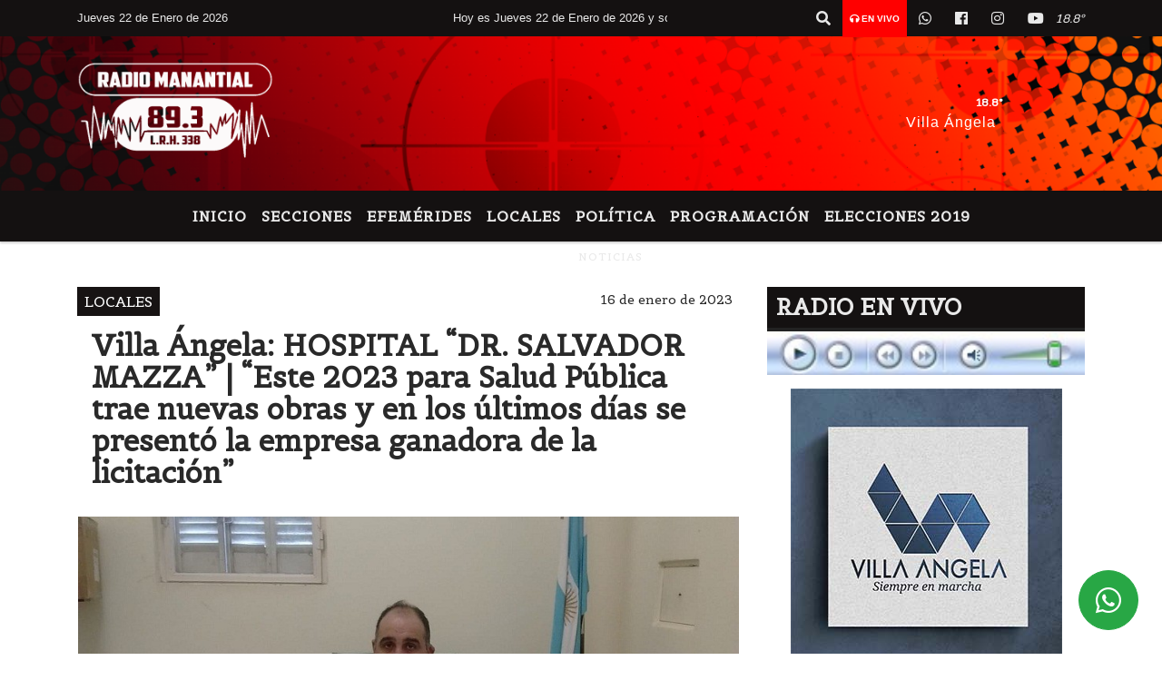

--- FILE ---
content_type: text/html; charset=UTF-8
request_url: https://fmmanantial893.com/nota/17489/villa-angela-hospital-dr-salvador-mazza-este-2023-para-salud-publica-trae-nuevas-obras-y-en-los-ultimos-dias-se-presento-la-empresa-ganadora-de-la-licitacion
body_size: 16303
content:
<!DOCTYPE html>

<html lang="es">

<head>
    <meta charset="utf-8">


<meta http-equiv="X-UA-Compatible" content="IE=edge">
<meta name="viewport" content="width=device-width, initial-scale=1, user-scalable=no">

      <link href='https://fonts.googleapis.com/css?family=Belgrano' 

rel='stylesheet' type='text/css'>            <link 

href='https://fonts.googleapis.com/css?family=Montserrat' rel='stylesheet' type='text/css'>
<title>Villa Ángela: HOSPITAL “DR. SALVADOR MAZZA” | “Este 2023 para Salud Pública trae nuevas obras y en los últimos días se presentó la empresa ganadora de la licitación”</title>
<meta name="description" content="Esta mañana, el Directo del Hospital “Dr. Salvador Mazza”, Licenciado Néstor Orescovich, informó sobre la reciente presentación de la Empresa que ganó la licitación de las nuevas obras que se realizaran en las instalaciones del Hospital local. Además se refirió a la situación que se vive en nuestra ciudad, a partir de los nuevos casos de Covid-19." />
<meta name="keywords" content=", , , NOTICIAS, ">
<meta name="language" content="es" />
<!--
<link rel="canonical" href="https://fmmanantial893.com/nota/17489/villa-angela-hospital-dr-salvador-mazza-este-2023-para-salud-publica-trae-nuevas-obras-y-en-los-ultimos-dias-se-presento-la-empresa-ganadora-de-la-licitacion" />
<link rel="amphtml" href="https://fmmanantial893.com/nota-amp/17489/villa-angela-hospital-dr-salvador-mazza-este-2023-para-salud-publica-trae-nuevas-obras-y-en-los-ultimos-dias-se-presento-la-empresa-ganadora-de-la-licitacion"/>
-->
<meta property="og:type" content="article" />
<meta property="og:title" content='Villa Ángela: HOSPITAL “DR. SALVADOR MAZZA” | “Este 2023 para Salud Pública trae nuevas obras y en los últimos días se presentó la empresa ganadora de la licitación”' />
<meta property="og:description" content="Esta mañana, el Directo del Hospital “Dr. Salvador Mazza”, Licenciado Néstor Orescovich, informó sobre la reciente presentación de la Empresa que ganó la licitación de las nuevas obras que se realizaran en las instalaciones del Hospital local. Además se refirió a la situación que se vive en nuestra ciudad, a partir de los nuevos casos de Covid-19." />
<meta property="og:url" content="https://fmmanantial893.com/nota/17489/villa-angela-hospital-dr-salvador-mazza-este-2023-para-salud-publica-trae-nuevas-obras-y-en-los-ultimos-dias-se-presento-la-empresa-ganadora-de-la-licitacion" />
<meta property="og:image" content="https://fmmanantial893.com/01-2023/resize_1673900377.jpg" /> 
<meta name="date" content="2023-01-16" scheme="YYYY-MM-DD">





<link rel="shortcut icon" href="https://fmmanantial893.com/icono.ico" type="image/x-icon" />
<!-- Bootstrap CSS -->
    <link rel="stylesheet" href="https://stackpath.bootstrapcdn.com/bootstrap/4.3.1/css/bootstrap.min.css"
        integrity="sha384-ggOyR0iXCbMQv3Xipma34MD+dH/1fQ784/j6cY/iJTQUOhcWr7x9JvoRxT2MZw1T" crossorigin="anonymous">
<link href="https://recursos.x7.com.ar/css/delalora72new.css" rel="stylesheet">
<link rel="stylesheet" href="https://unpkg.com/flickity@2/dist/flickity.min.css"/>
<link href="https://use.fontawesome.com/releases/v5.0.6/css/all.css" rel="stylesheet">
<link rel="stylesheet" href="https://recursos.x7.com.ar/css/css/lightbox.min.css">



    <script src="https://code.jquery.com/jquery-3.4.1.min.js"
        integrity="sha256-CSXorXvZcTkaix6Yvo6HppcZGetbYMGWSFlBw8HfCJo=" crossorigin="anonymous"></script>
		<!-- HTML5 Shim and Respond.js IE8 support of HTML5 elements and media queries -->
		<!-- WARNING: Respond.js doesn t work if you view the page via file:// -->
		<!--[if lt IE 9]>
			<script src="https://oss.maxcdn.com/libs/html5shiv/3.7.0/html5shiv.js"></script>
			<script src="https://oss.maxcdn.com/libs/respond.js/1.4.2/respond.min.js"></script>
		<![endif]-->
<script>
                                                        (function(d, s, id) {
                                                        var js, fjs = d.getElementsByTagName(s)[0];
                                                        if (d.getElementById(id)) return;
                                                        js = d.createElement(s); js.id = id;
                                                        js.src = "//connect.facebook.net/es_LA/all.js#xfbml=1&appId=427523193949843";
                                                        fjs.parentNode.insertBefore(js, fjs);
                                                        }(document, 'script', 'facebook-jssdk'));
                                                    </script>


        <style>
        body {
                                background-color:#FFFFFF;
                    
                overflow-x: hidden;
                margin: 0 auto;

        }


        h1,
        h2,
        h3,
        h4,
        h5,
        h6 {
            margin-bottom: 10px;
            line-height: 1.1em;
            font-weight: 600;
            margin-top: 0;
            color: #292929;
            font-family: 'Belgrano';
        }

        p {
            font-family: ;
        }

        .h3,
        h3 {
            font-size: 1rem;
        }

        h1 a,
        h2 a,
        h3 a,
        h4 a,
        h5 a,
        h6 a {
            display: block;
            color: #E9E9E9;
        }

        a:hover {

            color: #FF0000;

        }



        p > a {
            display: initial;
            color: #111;
            text-decoration: underline !important;
        }



        .navbar-nav .dropdown-menu {
            position: absolute;
            background-color: #141111;
        }


        .dropdown:hover>ul {

            display: block !important;

        }

        .dropdown ul li a {

            color: #E9E9E9;

        }


        .navbar-light .navbar-nav .nav-link:focus,
        .navbar-light .navbar-nav {
            color: #E9E9E9;

        }

        .nav-link:hover {
            color: #FF0000;

        }

        #logo {
            max-width: 3.2rem;
        }

        #logo:hover path {
            fill: #E9E9E9;

        }

        #logo:hover {

            color: #FF0000;

        }

        #logo2 {
            fill: #FFFFFF;
            max-width: 48px;
        }


        #logo3 {
            fill: #FFFFFF;
            max-width: 18px;
        }

        .color {
            color: #E9E9E9;
        }

        .btn-outline-primary.active,
        .btn-outline-primary:active,
        .show>.btn-outline-primary.dropdown-toggle {
            color: #141111;
            background-color: #E9E9E9;
            border: 3px solid #141111;
        }

        .btn-outline-primary:hover {
            color: #141111;
            background-color: #E9E9E9;
            border: 3px solid #141111;

        }

        .btn-outline-primary {
            color: #E9E9E9;
            background-color: #141111;
            border: 3px solid #E9E9E9;
        }

        footer p {
            margin-bottom: .25rem;
            color: #E9E9E9;
            font-weight: 300;
        }

        .facebook {
            display: block;
            float: right;
            background: #E9E9E9;
            margin-right: 37px !important;
        }

        .twitter {
            display: block;
            float: right;
            background: #E9E9E9;
        }

        .flickity-page-dots .dot {
            background: #E9E9E9;

        }

        .sidebar {
            will-change: min-height;
        }

        .sidebar__inner {
            transform: translate(0, 0);
            /* For browsers don't support translate3d. */
            transform: translate3d(0, 0, 0);
            will-change: position, transform;
        }

        .sidebar .widget .widget-title {
            font-size: 20px;
        }

        .widget-head {
            background-color: #141111 !important;
        }

        .widget-title {
            font-size: 25px;
            font-weight: 900;
            line-height: 1;
            text-transform: uppercase;
            margin-bottom: 0;
            color: #E9E9E9;
            font-family: 'Belgrano';
        }

        /* ---- grid ---- */



        .topbar {

            border-bottom: 0;

            background-color: #141111;
            color: #E9E9E9;
        }


        .header {

                min-height: 130px;
            display: flex;
            align-items: center;


            background-position: center center;
                background-size: cover;
                background-repeat: no-repeat;
                background-image: url(https://recursos.x7.com.ar/recursos.radiosnethosting.com/texturas/29.png);
                -moz-background-size: cover;
                -webkit-background-size: cover;

                clear: both;


        }


        .header-right {
            float: right;
        }

        .logo {
            max-width: 80%;

        }

        .bg-light {

            background-color: #fff !important;
        }

        article {
            background: transparent;
            /*border-radius: 3px;
                                        border: 1px solid #e4e4e4;*/
        }

        .colorTitulo {
            color: #292929;
            font-weight: 800;
            letter-spacing: 1px;

        }



        .facebook {

            display: block;
            float: right;
            background-color:  !important;
            margin-right: 37px !important;
        }

        .twitter {

            display: block;
            float: right;
            background-color:  !important;
        }

        p.displaytitulo {
            height: 0;
            margin: 0;
            font-family: 'Montserrat', sans-serif !important;
            letter-spacing: 1px;
        }




        .carousel-caption {

            z-index: 10;
            padding: 4px 20px;
            /* padding-bottom: 20px;
                                position: absolute;
                            right: 0;
                            bottom: 0px;
                            left: 0;
                             */

            background-color: #14111199;

        }

        .carousel-caption h2 {
            color: #E9E9E9 !important;
            font-weight: 700;
            margin: 0;

            font-size: 2.5vw;
        }



        .localidad {
            font-family: 'Belgrano';
            color: #FFFFFF;
            line-height: 1;

        }





        /* destacadas slider */

        .titulo {
            display: none;
            position: absolute;
            bottom: 0;
            height: 100%;
            width: 100%;
            padding: 20px 15px;
            background-color: #141111;
            opacity: 0.7;
        }


        .cub3r-caption {
            /*display:none;*/
            position: absolute;
            bottom: 0;
            left: 0;
            background-color: #14111199;
            width: 100%;
            padding: 0.5rem 0.75rem;
        }

        .cub3r-caption-text {
            color: #E9E9E9 !important;
        }

        .html-marquee {
            font-weight: 200;
            height: 40px !important;
            width: 100%;
            background-color: transparent !important;
            font-family: 'Montserrat', sans-serif !important;
            font-size: inherit !important;
            color: #E9E9E9 !important;
            letter-spacing: 0.5px;
        }

        marquee p {
            color: #E9E9E9 !important;
        }

        .texto-fecha {

            color: #E9E9E9;
        }

        .navbar-toggler-icon {
            color: #E9E9E9;
        }
    </style>
	</head>


<body>


<!-- ESTO ES LA CABECERA EL HEAD -->


<!-- climainfo   1769074236 719 -->
    <style>
/* boton de whats app */
    .botonWasap {
        position: fixed;
        bottom: 26px;
        right: 26px;
        z-index: 1000;
        border-radius: 50% !important;
    }

    .botonWasap > i {
        font-size: 2rem;
        padding: 10px 6px;
    }


        .navbar{
            /* padding: 0px 0px 0px 15px!important;
            box-shadow: 2px 2px 3px #ccc;
            margin-bottom: 15px!important;*/
            background-color: #141111;
        }
        .nav-link {

            color: #E9E9E9;
            font-family: 'Belgrano';
            font-weight: 700;
        }

        .caret{
        color: #141111;

        }

        .dropdown-menu {

            padding: 0;
        }

        .dropdown-menu li a{

            padding: .5rem;
            font-size: 1rem;

        }

            .dropdown-menu .nav-item .nav-link:hover{

            background-color: #141111;
            color: #FF0000;

        }


        .nav-item .dropdown:hover ul{
            display: block;

        }
        .topbar{
            /*border-bottom: 1px solid #e4e4e4;
            height: 42px!important;
            line-height: 38px;*/
        }
        .menuBusqueda{
            border: 0px none;
            width: 100%;
            position: absolute;
            will-change: transform;
            top: 0px;
            left: 0px;
            transform: translate3d(0px, 0px, 0px)!important;
            -webkit-transition: all 1s ease-in;
            -moz-transition: all 1s ease-in;
            -o-transition: all 1s ease-in;
            transition: all 1s ease-in;
        }

        .menuBusqueda2{
            border: 0px none;
            position: absolute;
            will-change: transform;
            top: 0px;
            left: 0px;
            transform: translate3d(0px, 0px, 0px)!important;
            -webkit-transition: all 1s ease-in;
            -moz-transition: all 1s ease-in;
            -o-transition: all 1s ease-in;
            transition: all 1s ease-in;

        }

        .menuBusqueda2 > form > input {
            min-height: 56px;
        }

        .submenu{
            font-size: 12px;
            font-weight: 200;
        }
        #logo4{
            fill: #E9E9E9;
            max-width: 18px;
        }
    </style>

    <div id="header-wrapper" class="">
            <div class="topbar">
                <div class="container">
                    <div class="row">

                        <div class="d-none d-sm-block col-sm-5 col-md-3 col-lg-4 pr-0" style="max-height: 40px;overflow: hidden;">
                                                                <p class="mb-0 texto-fecha" id="text-fecha">
                                                                                                                                                                                                                                                Jueves                                                                                                                                                                22 de Enero de 2026                                </p>
                        </div>
                        <div class="d-none d-md-block col-md-4 col-lg-3 p-0">



                            
      <div class="marquee">
          <marquee scrollAmount="3">
                <p class="m-0">

                


                Hoy es                                                                                                           Jueves                   22 de Enero de 2026   y son las 06:30

                -


                                

                VILLA ÁNGELA: RECUPERAN CELULAR SUSTRAIDO HACE UNOS DIAS /

                  

                DU GRATY: ATRAPARON A UN SUJETO QUE DAÑO UN PANTEON FAMILIAR /

                  

                SAN BERNARDO: DETIENEN A UNA JOVEN QUE SALIÓ A VENDER COCAINA JUNTO A UNA MENOR /

                  

                CONVOCAN A UNA MARCHA PARA PEDIR JUSTICIA POR JORGE ANÍBAL ACEVEDO /

                  

                IDENTIFICAN A UN HOMBRE CON PEDIDO ACTIVO DURANTE UN CONTROL POLICIAL EN SAMUHÚ /

                  

                SECUESTRARON UNA CAMIONETA FORD F-100 POR PRESENTAR MOTOR ADULTERADO EN SANTA SYLVINA /

                  

                Villa Angela: ESCLARECIERON DOS HURTOS Y RECUPERARON ELEMENTOS ROBADOS /

                  

                DENUNCIA POR DESALOJO Y AGRESIÓN A UNA MADRE CON TRES HIJOS MENORES EN VILLA ÁNGELA /

                  

                La Tigra: DOS DETENIDOS POR LESIONAR A SU VECINO /

                  

                Se disparó el número de casos de sífilis en la Argentina /

                  

                HOMICIDIO EN UN SALÓN DE FIESTAS: EL FISCAL SERGIO RÍOS DIO DETALLES DEL CRIMEN QUE TERMINÓ CON LA VIDA DE UN JOVEN DE 24 AÑOS /

                  

                DU GRATY: UNA MUJER FUE DEMORADA TRAS HERIR CON UN CUCHILLO A SU EXPAREJA /

                  

                ARREGLOS DE CALLES Y RECOLECCIÓN DE TIERRA DE CUNETEOS /

                  

                SE REALIZAN NUEVOS OPERATIVOS DE CONTROL SOBRE EL USO DEL CASCO Y LUCES REGLAMENTARIAS EN LA CIUDAD  /

                  

                ESTE VIERNES 23 SE ACREDITARÁ EL REFRIGERIO /

                  

                La TV Pública transmitirá los partidos de la Selección Argentina durante el Mundial 2026 /

                  

                Juan Jose Castelli: CONTINUAN LOS OPERATIVOS PARA DAR CON UN HOMBRE ACUSADO DE ABUSO SEXUAL CONTRA UNA MENOR  /

                  

                Arrestaron a un hombre por exhibicionismo frente a dos menores /

                  

                Un hombre apuñalado y otro detenido tras un feroz enfrentamiento en Fontana /

                  

                Colonia Aborigen: un motociclista murió tras chocar un auto /

                  
                </p>
          </marquee>
      </div>






                        </div>
                        <div class="col-12 col-sm-7 col-md-5 col-lg-5 p-0 text-right">
                            <ul class="mb-0 px-3 d-flex justify-content-end">

                                        <li class="">

                                                <a href="#" role="button" id="dropdownMenuLink" data-toggle="dropdown" aria-haspopup="true" aria-expanded="false" class="btn">
                                                    <i class="fas fa-search" style="color: #E9E9E9;"></i>
                                                </a>
                                                <div class="dropdown-menu menuBusqueda" style="border:0;width:100%;" aria-labelledby="dropdownMenuLink">
                                                    <form id="form1" name="form1" method="GET" action="https://fmmanantial893.com/buscar.php">
                                                        <input name="busqueda" type="text" class="form-control" size="30" value="" id="inputString" onkeyup="lookup(this.value);" onblur="fill();" />
                                                        <input name="Submit" type="submit" class="btn btn-outline-primary my-2 my-sm-0" value="Buscar" />
                                                    </form>

                                                </div>

                                        </li>

                                        
                                            <li class="" style="background: red">

                                                <a class="px-2" target="_blank" href="https://fmmanantial893.com/envivo"><small style="color: white;"><i class="fa fa-headphones"></i> <b>EN VIVO</b></small></a>

                                            </li>

                                        
                                        
                                            <li class="">

                                                <a class="btn" target="_blank" href="https://api.whatsapp.com/send?phone=+543735527193"><i class="fab fa-whatsapp" aria-hidden="true"  style=" color: #E9E9E9;"></i></a>

                                            </li>

                                        
                                                                                    <li class=""  >
                                                <a class="btn" target="_blank" href="https://www.facebook.com/manantial.villaangela"><i class="fab fa-facebook" aria-hidden="true" style=" color: #E9E9E9;"></i></a>
                                            </li>
                                        


                                                                                    <li class=""  >
                                                <a class="btn" target="_blank" href="https://instagram.com/radiomanantial89.3"><i class="fab fa-instagram" aria-hidden="true" style=" color: #E9E9E9;"></i></a>
                                            </li>
                                        
                                        
                                        
                                        
                                        
                                        
                                        
                                        
                                                                                <li class=" "  >
                                            <a  class="btn" target="_blank" href="https://www.youtube.com/channel/UCxRDsj9Kdxc1anlXAhzuRaA"><i class="fab fa-youtube" style=" color: #E9E9E9;"></i></a>
                                        </li>
                                        
                                      

                  <li class="d-flex align-items-center">
                    <i class="pr-0 color" style="font-family:'Belgrano';color:#E9E9E9;">18.8&ordm;</i>
                  </li>

                  <li class="d-none">
                    <!--  <img alt="" title="" style="max-width:20px;" id="logo4" class="svg d-none"  src="https://radioshosting.com/iconos_clima/svg/1769073517.svg" />  -->
                  </li>


                            </ul>

                        </div>
                    </div>
                </div>
            </div>

            <header class="container-fluid header">


                    <div class="container">


                        <div class="row">




                            <div class="d-none d-block  d-lg-block col-6 col-md-6">


                            
                                    <a href="https://fmmanantial893.com/principal.php">
                                    <img src="https://fmmanantial893.com/04-2021/6d630762983e5ef4bdcb962bf57666c3.jpg"
                                        class="img-fluid"
                                        style="padding-top:20px; padding-bottom: 20px;max-height: 170px;"
                                        alt="FM MANANTIAL 89.3 - L.R.H 338" title="FM MANANTIAL 89.3 - L.R.H 338"></a>
                                
                            </div>


                            
                                <div  class="col-6 col-md-6 d-flex justify-content-center align-items-center">

                                      <style>
      .localidad {
        line-height: 1!important;
        text-align: right;
        font-size: 12px;
        text-transform: uppercase;
        margin: 0;
      }

    </style>
    <div class="container-fluid">

        <div class="row">



            <div class="col-lg-10 col-8 px-0 text-right" style="align-items: end; text-align:center;">
                <h3 class="localidad tarso">18.8°</h3>
                <p class=" text-right tarso2" style="letter-spacing: 1px;margin: 0;color: #FFFFFF;line-height: 1; padding-right: 8px;
padding-top: 8px;">Villa Ángela<br></p>
            </div>

            <div class="col-lg-2 col-4 px-0 text-right" style="display: none;align-items: end;">


                  <!--  <img alt="" title="" id="logo2" class="svg logo" src="https://radioshosting.com/iconos_clima/svg/1769073517.svg" /> -->

            </div>

    </div>



</div>



                                </div>

                            
                        </div>
                    </div>
            </header>

    </div>

    <script>
            $(function(){

                jQuery('img.svg').each(function(){
                   var $img = jQuery(this);
                   var imgID = $img.attr('id');
                   var imgClass = $img.attr('class');
                   var imgURL = $img.attr('src');
                   //console.log('lalasl', imgURL);
                   jQuery.get(imgURL, function(data) {

                       // Get the SVG tag, ignore the rest
                       var $svg = jQuery(data).find('svg');

                       // Add replaced image's ID to the new SVG
                       if(typeof imgID !== 'undefined') {
                           $svg = $svg.attr('id', imgID);
                       }
                       // Add replaced image's classes to the new SVG
                       if(typeof imgClass !== 'undefined') {
                           $svg = $svg.attr('class', imgClass+' replaced-svg');
                       }

                       // Remove any invalid XML tags as per http://validator.w3.org
                       $svg = $svg.removeAttr('xmlns:a');

                       // Check if the viewport is set, else we gonna set it if we can.
                       /*if(!$svg.attr('viewBox') && $svg.attr('height') && $svg.attr('width')) {
                           $svg.attr('viewBox', '0 0 ' + $svg.attr('height') + ' ' + $svg.attr('width'))
                       }*/

                       // Replace image with new SVG
                       $img.replaceWith($svg);

                   }, 'xml');

                });
                });
        </script>

    <nav id="navigato" class="navbar navbar-default navbar-expand-lg">

        <button class="navbar-toggler" type="button" data-toggle="collapse" data-target="#myNavbar">

            <i class="fas fa-bars" style="color: #E9E9E9;"></i>

        </button>

        <!--a rel="home" href="https://fmmanantial893.com/principal.php" class="navbar-brand d-lg-none " style="margin:0 auto;">
            <img class="img-fluid" style="max-height:35px;" src="//fmmanantial893.com/04-2021/6d630762983e5ef4bdcb962bf57666c3.jpg">
        </a-->

        <div class="collapse navbar-collapse justify-content-center" id="myNavbar" style="">

                        <ul class="navbar-nav " >


                                                            <li   class="nav-item" >

                                    <a class="nav-link"  href="https://fmmanantial893.com/principal.php"

                                    >

                                     Inicio</a>

                                                                    </li>
                                                            <li  class="nav-item dropdown" >

                                    <a class="nav-link"  class="dropdown-toggle" data-toggle="dropdown"  href=""

                                    >

                                    Secciones </a>

                                    
                                        <ul class="dropdown-menu">
                                            
                                            <li class="nav-item">
                                                <a href="https://fmmanantial893.com/noticias/5000060/nacionales"
                                                     class="nav-link" >Nacionales                                                </a>
                                            </li>
                                            
                                            <li class="nav-item">
                                                <a href="https://fmmanantial893.com/noticias/5000058/economia"
                                                     class="nav-link" >Economía                                                </a>
                                            </li>
                                            
                                            <li class="nav-item">
                                                <a href="https://fmmanantial893.com/noticias/5000071/salud"
                                                     class="nav-link" >Salud                                                </a>
                                            </li>
                                            
                                            <li class="nav-item">
                                                <a href="https://fmmanantial893.com/noticias/5000038/locales"
                                                     class="nav-link" >Locales                                                </a>
                                            </li>
                                            
                                            <li class="nav-item">
                                                <a href="https://fmmanantial893.com/noticias/5000037/deportes"
                                                     class="nav-link" >Deportes                                                </a>
                                            </li>
                                            
                                            <li class="nav-item">
                                                <a href="https://fmmanantial893.com/noticias/5000041/policiales"
                                                     class="nav-link" >Policiales                                                </a>
                                            </li>
                                            
                                            <li class="nav-item">
                                                <a href="https://fmmanantial893.com/noticias/5000039/politica-"
                                                     class="nav-link" >Política                                                </a>
                                            </li>
                                            
                                            <li class="nav-item">
                                                <a href="https://fmmanantial893.com/noticias/5000040/internacionales"
                                                     class="nav-link" >Internacionales                                                </a>
                                            </li>
                                            
                                            <li class="nav-item">
                                                <a href="https://fmmanantial893.com/noticias/5000069/curiosidades"
                                                     class="nav-link" >Curiosidades                                                </a>
                                            </li>
                                            
                                            <li class="nav-item">
                                                <a href="https://fmmanantial893.com/noticias/5000072/cultura-y-espectaculos"
                                                     class="nav-link" >Cultura y Espectáculos                                                </a>
                                            </li>
                                            
                                            <li class="nav-item">
                                                <a href="https://fmmanantial893.com/noticias/5000099/elecciones-2019"
                                                     class="nav-link" >ELECCIONES 2019                                                </a>
                                            </li>
                                                                                    </ul>
                                                                    </li>
                                                            <li   class="nav-item" >

                                    <a class="nav-link"  href="https://fmmanantial893.com/noticias/5000094/efemerides"

                                    >

                                     Efemérides</a>

                                                                    </li>
                                                            <li   class="nav-item" >

                                    <a class="nav-link"  href=""

                                    >

                                     LOCALES</a>

                                                                    </li>
                                                            <li   class="nav-item" >

                                    <a class="nav-link"  href="https://fmmanantial893.com/noticias/5000039/politica-"

                                    >

                                     POLÍTICA</a>

                                                                    </li>
                                                            <li   class="nav-item" >

                                    <a class="nav-link"  href="https://fmmanantial893.com/programacion.php"

                                    >

                                     Programación</a>

                                                                    </li>
                                                            <li   class="nav-item" >

                                    <a class="nav-link"  href="https://fmmanantial893.com/noticias/5000099/elecciones-2019"

                                    >

                                     ELECCIONES 2019</a>

                                                                    </li>
                            
                        </ul>

        </div>


    </nav>

            <div class="container bg-light">
            <div class="row">
                <div class="col-12 d-flex justify-content-center">
                    <ul class="nav">
                        <li class="nav-item">
                            <a class="nav-link submenu" href="https://fmmanantial893.com/buscar.php?busqueda=&Submit=Buscar"></a>
                        </li>
                        <li class="nav-item">
                            <a class="nav-link submenu" href="https://fmmanantial893.com/buscar.php?busqueda=&Submit=Buscar"></a>
                        </li>
                        <li class="nav-item">
                            <a class="nav-link submenu" href="https://fmmanantial893.com/buscar.php?busqueda=&Submit=Buscar"></a>
                        </li>
                        <li class="nav-item">
                            <a class="nav-link submenu" href="https://fmmanantial893.com/buscar.php?busqueda=NOTICIAS&Submit=Buscar">NOTICIAS</a>
                        </li>
                        <li class="nav-item">
                            <a class="nav-link submenu" href="https://fmmanantial893.com/buscar.php?busqueda=&Submit=Buscar"></a>
                        </li>
                    </ul>
                </div>
            </div>
        </div>
    
    <nav id="navigato2" data-hidden="true" class="navbar navbar-default navbar-expand-lg show2">

        <button class="navbar-toggler" type="button" data-toggle="collapse" data-target="#myNavbar2">

            <i class="fas fa-bars" style="color: #E9E9E9;"></i>

        </button>

        <a id="fa" rel="home" href="https://fmmanantial893.com/principal.php" class="navbar-brand d-lg-none yiyin text-center" style="margin:0 auto;">
            <img class="img-fluid" style="max-height:35px;" src="//fmmanantial893.com/04-2021/6d630762983e5ef4bdcb962bf57666c3.jpg">
        </a>

                    <div class="collapse navbar-collapse" id="myNavbar2" style="max-width:1140px;">

                        <ul class="navbar-nav mr-auto" >


                                                            <li   class="nav-item" >

                                    <a class="nav-link"  href="https://fmmanantial893.com/principal.php"

                                    >

                                     Inicio</a>

                                                                    </li>
                                                            <li  class="nav-item dropdown" >

                                    <a class="nav-link"  class="dropdown-toggle" data-toggle="dropdown"  href=""

                                    >

                                    Secciones </a>

                                    
                                        <ul class="dropdown-menu">
                                            
                                            <li class="nav-item">
                                                <a href="https://fmmanantial893.com/noticias/5000060/nacionales"
                                                     class="nav-link" >Nacionales                                                </a>
                                            </li>
                                            
                                            <li class="nav-item">
                                                <a href="https://fmmanantial893.com/noticias/5000058/economia"
                                                     class="nav-link" >Economía                                                </a>
                                            </li>
                                            
                                            <li class="nav-item">
                                                <a href="https://fmmanantial893.com/noticias/5000071/salud"
                                                     class="nav-link" >Salud                                                </a>
                                            </li>
                                            
                                            <li class="nav-item">
                                                <a href="https://fmmanantial893.com/noticias/5000038/locales"
                                                     class="nav-link" >Locales                                                </a>
                                            </li>
                                            
                                            <li class="nav-item">
                                                <a href="https://fmmanantial893.com/noticias/5000037/deportes"
                                                     class="nav-link" >Deportes                                                </a>
                                            </li>
                                            
                                            <li class="nav-item">
                                                <a href="https://fmmanantial893.com/noticias/5000041/policiales"
                                                     class="nav-link" >Policiales                                                </a>
                                            </li>
                                            
                                            <li class="nav-item">
                                                <a href="https://fmmanantial893.com/noticias/5000039/politica-"
                                                     class="nav-link" >Política                                                </a>
                                            </li>
                                            
                                            <li class="nav-item">
                                                <a href="https://fmmanantial893.com/noticias/5000040/internacionales"
                                                     class="nav-link" >Internacionales                                                </a>
                                            </li>
                                            
                                            <li class="nav-item">
                                                <a href="https://fmmanantial893.com/noticias/5000069/curiosidades"
                                                     class="nav-link" >Curiosidades                                                </a>
                                            </li>
                                            
                                            <li class="nav-item">
                                                <a href="https://fmmanantial893.com/noticias/5000072/cultura-y-espectaculos"
                                                     class="nav-link" >Cultura y Espectáculos                                                </a>
                                            </li>
                                            
                                            <li class="nav-item">
                                                <a href="https://fmmanantial893.com/noticias/5000099/elecciones-2019"
                                                     class="nav-link" >ELECCIONES 2019                                                </a>
                                            </li>
                                                                                    </ul>
                                                                    </li>
                                                            <li   class="nav-item" >

                                    <a class="nav-link"  href="https://fmmanantial893.com/noticias/5000094/efemerides"

                                    >

                                     Efemérides</a>

                                                                    </li>
                                                            <li   class="nav-item" >

                                    <a class="nav-link"  href=""

                                    >

                                     LOCALES</a>

                                                                    </li>
                                                            <li   class="nav-item" >

                                    <a class="nav-link"  href="https://fmmanantial893.com/noticias/5000039/politica-"

                                    >

                                     POLÍTICA</a>

                                                                    </li>
                                                            <li   class="nav-item" >

                                    <a class="nav-link"  href="https://fmmanantial893.com/programacion.php"

                                    >

                                     Programación</a>

                                                                    </li>
                                                            <li   class="nav-item" >

                                    <a class="nav-link"  href="https://fmmanantial893.com/noticias/5000099/elecciones-2019"

                                    >

                                     ELECCIONES 2019</a>

                                                                    </li>
                            

                        </ul>

                        <ul class="d-flex justify-content-end" style="list-style: none;padding:0;margin:0;">
                            <li class=""  >
                                <a href="#" role="button" id="dropdownMenuLink2" data-toggle="dropdown" aria-haspopup="true" aria-expanded="false" class="btn">
                                    <i class="fas fa-search" style="color: #E9E9E9;"></i>
                                </a>

                                <div class="dropdown-menu menuBusqueda2" style="border:0;width:100%;" aria-labelledby="dropdownMenuLink2">
                                    <form id="form1" name="form1" method="GET" action="https://fmmanantial893.com/buscar.php">
                                        <input name="busqueda" type="text" class="form-control" size="30" value="" id="inputString" onkeyup="lookup(this.value);" onblur="fill();" />
                                        <input name="Submit" type="submit" class="btn btn-outline-primary my-2 my-sm-0" value="Buscar" />
                                    </form>

                                </div>

                            </li>

                              

                  <li class="d-flex align-items-center">
                    <i class="pr-0 color" style="font-family:'Belgrano';color:#E9E9E9;">18.8&ordm;</i>
                  </li>

                  <li class="d-none">
                    <!--  <img alt="" title="" style="max-width:20px;" id="logo4" class="svg d-none"  src="https://radioshosting.com/iconos_clima/svg/1769073517.svg" />  -->
                  </li>


                        </ul>

                    </div>
      <div id="result"></div>

    </nav>

    <style>
                 .show2{
                    position: fixed;
                    top: -90px;
                    z-index: 999;
                    width: 100%;

                 }
                 .show-top{
                    -webkit-transition: all 0.6s ease-in;
                    -moz-transition: all 0.6s ease-in;
                    -o-transition: all 0.6s ease-in;
                    transition: all 0.6s ease-in;
                    display: block!important;
                    position: fixed;
                    top: 0!important;
                    width: 100%;
                    background-color:#141111;
                 }
                 .yiyin{
                     width: calc(100% - 50px)!important;
                 }

    </style>




<!-- boton de whatsapp -->
            <!-- Button trigger modal -->
          <a rel="nofollow" target="_blank" href="https://web.whatsapp.com/send?phone=+543735527193&text=Hola">  <button type="button" class="btn btn-success botonWasap" >
          <i class="fab fa-whatsapp"></i>
          </button></a>
    

        <!-- ESTO ES EL CUERPO DE LA PAGINA, PEUDE ESTAR CONTENIDO O NO -->


            <div class="bg-light container pt-3">

                <div id="main-content" class="row main">

                            <div id="content" class="content col-12 col-sm-8 p-0 col-md-8 col-lg-8 " >

                                <!-- ACA empieza -->



                                    <div class="col-lg-12 col-12 base-box2" style="display: flex; justify-content: space-between;">
                                        
                                        
                                                                                    <div style="background-color: #171313">
                                                <p class="m-0 py-1 px-2" style="font-family:'Belgrano';color:#FFFFFF;">
                                                LOCALES                                                </p>
                                            </div>
                                        


                                        
                                                                                <div>
                                            <p class="m-0 py-1 px-2" style=";font-family:'Belgrano';font-size:14px;color:#292929;">
                                                16 de enero de 2023                                            </p>

                                        </div>
  
                                    </div>

                                    <div class="col-lg-12 col-12 base-box2 p-0 px-md-3">

                                        <div class="mb-3">

                                            <h2 style="padding: 15px;font-family:'Belgrano';color:#292929;">Villa Ángela: HOSPITAL “DR. SALVADOR MAZZA” | “Este 2023 para Salud Pública trae nuevas obras y en los últimos días se presentó la empresa ganadora de la licitación”</h2>

                                        </div>

                                            
                                                <div class="col-lg-12 col-12 p-0">

                                                    
                                                                <div align="left"><img class="img-fluid"   src="
                                                                  https://fmmanantial893.com/01-2023/resize_1673900377.jpg"  /></div>
                                                    
                                                    
                                                </div>

                                            
                                            


                                        <div class="grid mt-3 fg">

                                                
                                            
                                        </div>


                                        <div class="col-lg-12 col-12 mb-3">

                                            <p style="font-family:;">Esta mañana, el Directo del Hospital “Dr. Salvador Mazza”, Licenciado Néstor Orescovich, informó sobre la reciente presentación de la Empresa que ganó la licitación de las nuevas obras que se realizaran en las instalaciones del Hospital local. Además se refirió a la situación que se vive en nuestra ciudad, a partir de los nuevos casos de Covid-19.</p>

                                        </div>





                                                                                    
                                            

                                            <div class="col-lg-12 col-12 mb-3">

                                                <!-- -->

                                                <div id="fb-root"></div>



                                                <!-- Rotativas -->

                                                <div class="col-lg-12 col-12 p-0 mb-3 d-flex justify-content-center py-3">

                                                    
                                                </div>

                                                <!-- Rotativas -->

                                                <div class="col-lg-12 col-12 p-0">

                                                        
                                                                                                                
                                                                                                                

                                                                                                                



                                                        <script async src="https://pagead2.googlesyndication.com/pagead/js/adsbygoogle.js?client=ca-pub-3620249123931319"
     crossorigin="anonymous"></script>                                                        <!-- comienza el texto --><p style="text-align:justify"><span style="font-size:14px">En este marco, Licenciado Néstor Orescovich, manifestó que el nuevo sector de construcción estará ubicado en donde era el estacionamiento, en la parte media entre la guardia central y la guardia de pediatría. Lo cual comprende tres sectores amplios.</span></p>

<p style="text-align:justify"><span style="font-size:14px">El primero, va ser la guardia central, la parte media diagnósticos por imágenes y el sector de la derecha, laboratorios.</span></p>

<p style="text-align:justify"><span style="font-size:14px">“Una vez iniciada la obra y avanzada, ya tenemos la noticia de que va tener un tomógrafo dentro de la parte nueva. Obviamente celebramos esta inversión en salud que viene de parte de la Ministra y del Gobernador, para toda la comunidad de Villa Ángela”, señaló.</span></p>

<p style="text-align:justify"><span style="font-size:14px">La obra que tiene un plazo de 24 meses y un monto de inversión de 490.000 millones de pesos, se realizará a través de una empresa con la fiscalización del Ministerio de Infraestructura y Ministerio de Salud pública. Lo cual se prevé que se vaya inaugurando por faces y etapas, para que la comunidad pueda concurrir y usufructuar lo antes posible. En esta misma línea, el Dir. Néstor Orescovich, destacó que las nuevas obras, no produjo grandes cambios.</span></p>

<p style="text-align:justify"><span style="font-size:14px"> “Tuvimos que hacer muy pocas modificaciones en el Hospital, la parte de Diabetes se trasladó para su atención a los pacientes al CIC, y los otros dos servicios, se reacomodaron dentro del nosocomio. Ya que tenemos el derrumbe total de un sector y la construcción de una nueva que nos va a dar más lugar, por eso pedimos a la comunidad que realicen su solicitud de turnos con dos o tres días de anticipación, para que puedan ubicarse dentro del lugar y no llegar tarde a sus consultas”, explicó.</span></p>

<p style="text-align:justify"> </p>

<p style="text-align:justify"><span style="font-size:14px">COVID-19</span></p>

<p style="text-align:justify"><span style="font-size:14px">Por otra parte y sin estar exentos de lo que se vive en el país y en la provincia, el Dir. Orescovich, señaló: “Obviamente tuvimos aumento de casos y tuvimos una persona internada de l con síntomas leves y moderados. Por lo que le pedimos a la comunidad que lo mejor que podemos hacer, es vacunarnos, completar el esquema de vacunas, acercándose a Salud Pública como a los vacunatorios de los Centros de Salud. Y si tenemos síntomas respiratorios, cumplir con el aislamiento, sobre todo si tuvimos contacto con algún caso positivo y consultar con un profesional”.</span></p>

<p style="text-align:justify"><span style="font-size:14px">Asimismo, manifestó que las puertas de salud pública están abiertas a la comunidad y que siempre hay un abanico de posibilidades que se puede ofrecer respecto a los medicamentos, más allá de que hay días en que son sobre pasados por la demanda, continúan gestionando para dar respuestas. Por lo que resaltó que en el día de la fecha, recibieron 15 botiquines del programa remediar con lo cual, tienen 20 días de coberturas, por lo que se van renovando los pedidos, aseguró.</span></p>

<p style="text-align:justify"><span style="font-size:14px">Por último, solicitó a los pacientes que “al solicitar las recetas en las interconsultas en el sector de medicina privada, si van a retirar los medicamentos del Hospital, contengan los nombres genéricos con la droga de base, ya que salud pública se abastece de medicamentos  monodosis y no compuestos”.-  </span></p>
                                                        <script async src="https://pagead2.googlesyndication.com/pagead/js/adsbygoogle.js?client=ca-pub-3620249123931319"
     crossorigin="anonymous"></script><br><br>
                                                </div>






                                                <!-- -->
                                                
                                                <!-- -->

                                                <!-- -->


                                                    


                                                <!-- -->

                                                <div class="col-lg-12 col-12">

                                                    <style>
                                                        .fb-like > span > iframe {
                                                            width: 2100%!important;
                                                        }
                                                    </style>

                                                    <div class="fb-like" data-href="https://fmmanantial893.com/nota/17489/villa-angela-hospital-dr-salvador-mazza-este-2023-para-salud-publica-trae-nuevas-obras-y-en-los-ultimos-dias-se-presento-la-empresa-ganadora-de-la-licitacion"
                                                    data-layout="button_count" data-action="like" data-size="large" data-show-faces="true" data-share="true"></div>

                                                </div>

                                                <!-- -->

                                                <div class="col-lg-12 col-12">

                                                                                                        </div>

                                                <!-- Rotativas -->

                                                <div class="col-lg-12 col-12 p-0 mb-3 d-flex justify-content-center py-3">

                                                    

                                                </div>

                                                <!-- Rotativas -->

                                                <div class="col-lg-12 col-12">

                                                    <h4>COMPARTIR:</h4>

                                                    <ul class="navbar-nav flex-row ml-md-auto d-md-flex">

                                                        <li class="nav-item">
                                                            <a style="margin-left:10px;" target="_blank" href="https://www.facebook.com/sharer.php?u=https://fmmanantial893.com/nota/17489/villa-angela-hospital-dr-salvador-mazza-este-2023-para-salud-publica-trae-nuevas-obras-y-en-los-ultimos-dias-se-presento-la-empresa-ganadora-de-la-licitacion&t=Villa Ángela: HOSPITAL “DR. SALVADOR MAZZA” | “Este 2023 para Salud Pública trae nuevas obras y en los últimos días se presentó la empresa ganadora de la licitación”">
                                                                <i class="fab fa-facebook" style="font-size:30px;color:#111111; " aria-hidden="true"></i>
                                                            </a>
                                                        </li>

                                                        <li class="nav-item">
                                                            <a style="margin-left:10px;" target="_blank" href="https://twitter.com/share?original_referer=https://fmmanantial893.com/nota/17489/&amp;source=tweetbutton&amp;text=&amp;url=https://fmmanantial893.com/nota/17489/">
                                                                <i class="fab fa-twitter" style="font-size:30px;color:#111111; " aria-hidden="true"></i>
                                                            </a>
                                                        </li>

                                                        <li class="nav-item">
                                                            <a style="margin-left:10px;" target="_blank" href="https://api.whatsapp.com/send?text=*.*  https://fmmanantial893.com/nota/17489/">
                                                                <i class="fab fa-whatsapp" style="font-size:30px;color:#111111; " aria-hidden="true"></i>
                                                            </a>
                                                        </li>
                                                    </ul>


                                                </div>

                                                <!-- -->

                                                <div class="col-lg-12 col-12 my-3 px-0 py-3">

                                                                <div class="col-12 col-lg-12 my-3 p-0">

                                                                    <h3 style="font-family:'Belgrano';color:#292929;">Notas Relacionadas</h3>

                                                                </div>


                                                                <div class="main-carousel" data-flickity='{ "cellAlign": "left", "imagesLoaded": true, "wrapAround": true, "pageDots": false }'>


                                                                    


                                                                        <div class="carousel-cell col-12 col-md-4 col-lg-4 p-0">



                                                                                    
                                                                                            <div id="etiqueta_ch" style="background-color:#171313";>
                                                                                                <span style=";font-family:'Belgrano';font-size:10px; color:#FFFFFF;">LOCALES</span>
                                                                                            </div>

                                                                                    
                                                                                    <a href="https://fmmanantial893.com/nota/22641/convocan-a-una-marcha-para-pedir-justicia-por-jorge-anibal-acevedo">
                                                                                    <img class="img-fluid" src="https://fmmanantial893.com/01-2026/resize_1769015761.jpg" alt="CONVOCAN A UNA MARCHA PARA PEDIR JUSTICIA POR JORGE ANÍBAL ACEVEDO" width="100%"  /></a>

                                                                                    <div class="caption news-summary">
                                                                                        <a href="https://fmmanantial893.com/nota/22641/convocan-a-una-marcha-para-pedir-justicia-por-jorge-anibal-acevedo"><h3>CONVOCAN A UNA MARCHA PARA PEDIR JUSTICIA POR JORGE ANÍBAL ACEVEDO</h3></a>
                                                                                    </div>


                                                                        </div>

                                                                        


                                                                        <div class="carousel-cell col-12 col-md-4 col-lg-4 p-0">



                                                                                    
                                                                                            <div id="etiqueta_ch" style="background-color:#171313";>
                                                                                                <span style=";font-family:'Belgrano';font-size:10px; color:#FFFFFF;">LOCALES</span>
                                                                                            </div>

                                                                                    
                                                                                    <a href="https://fmmanantial893.com/nota/22637/denuncia-por-desalojo-y-agresion-a-una-madre-con-tres-hijos-menores-en-villa-angela">
                                                                                    <img class="img-fluid" src="https://fmmanantial893.com/01-2026/resize_1768946862.jpg" alt="DENUNCIA POR DESALOJO Y AGRESIÓN A UNA MADRE CON TRES HIJOS MENORES EN VILLA ÁNGELA" width="100%"  /></a>

                                                                                    <div class="caption news-summary">
                                                                                        <a href="https://fmmanantial893.com/nota/22637/denuncia-por-desalojo-y-agresion-a-una-madre-con-tres-hijos-menores-en-villa-angela"><h3>DENUNCIA POR DESALOJO Y AGRESIÓN A UNA MADRE CON TRES HIJOS MENORES EN VILLA ÁNGELA</h3></a>
                                                                                    </div>


                                                                        </div>

                                                                        


                                                                        <div class="carousel-cell col-12 col-md-4 col-lg-4 p-0">



                                                                                    
                                                                                            <div id="etiqueta_ch" style="background-color:#171313";>
                                                                                                <span style=";font-family:'Belgrano';font-size:10px; color:#FFFFFF;">LOCALES</span>
                                                                                            </div>

                                                                                    
                                                                                    <a href="https://fmmanantial893.com/nota/22632/arreglos-de-calles-y-recoleccion-de-tierra-de-cuneteos">
                                                                                    <img class="img-fluid" src="https://fmmanantial893.com/01-2026/resize_1768848718.jpg" alt="ARREGLOS DE CALLES Y RECOLECCIÓN DE TIERRA DE CUNETEOS" width="100%"  /></a>

                                                                                    <div class="caption news-summary">
                                                                                        <a href="https://fmmanantial893.com/nota/22632/arreglos-de-calles-y-recoleccion-de-tierra-de-cuneteos"><h3>ARREGLOS DE CALLES Y RECOLECCIÓN DE TIERRA DE CUNETEOS</h3></a>
                                                                                    </div>


                                                                        </div>

                                                                        


                                                                        <div class="carousel-cell col-12 col-md-4 col-lg-4 p-0">



                                                                                    
                                                                                            <div id="etiqueta_ch" style="background-color:#171313";>
                                                                                                <span style=";font-family:'Belgrano';font-size:10px; color:#FFFFFF;">LOCALES</span>
                                                                                            </div>

                                                                                    
                                                                                    <a href="https://fmmanantial893.com/nota/22624/villa-angela-fiesta-de-15-termino-con-un-joven-fallecido">
                                                                                    <img class="img-fluid" src="https://fmmanantial893.com/01-2026/resize_1768745845.jpg" alt="VILLA ANGELA: FIESTA DE 15 TERMINÓ CON UN JOVEN FALLECIDO" width="100%"  /></a>

                                                                                    <div class="caption news-summary">
                                                                                        <a href="https://fmmanantial893.com/nota/22624/villa-angela-fiesta-de-15-termino-con-un-joven-fallecido"><h3>VILLA ANGELA: FIESTA DE 15 TERMINÓ CON UN JOVEN FALLECIDO</h3></a>
                                                                                    </div>


                                                                        </div>

                                                                        


                                                                        <div class="carousel-cell col-12 col-md-4 col-lg-4 p-0">



                                                                                    
                                                                                            <div id="etiqueta_ch" style="background-color:#171313";>
                                                                                                <span style=";font-family:'Belgrano';font-size:10px; color:#FFFFFF;">LOCALES</span>
                                                                                            </div>

                                                                                    
                                                                                    <a href="https://fmmanantial893.com/nota/22623/villa-angela-incendio-de-un-vehiculo-sobre-ruta-95">
                                                                                    <img class="img-fluid" src="https://fmmanantial893.com/01-2026/resize_1768743805.jpeg" alt="Villa Ángela: INCENDIO DE UN VEHÍCULO SOBRE RUTA 95" width="100%"  /></a>

                                                                                    <div class="caption news-summary">
                                                                                        <a href="https://fmmanantial893.com/nota/22623/villa-angela-incendio-de-un-vehiculo-sobre-ruta-95"><h3>Villa Ángela: INCENDIO DE UN VEHÍCULO SOBRE RUTA 95</h3></a>
                                                                                    </div>


                                                                        </div>

                                                                        


                                                                        <div class="carousel-cell col-12 col-md-4 col-lg-4 p-0">



                                                                                    
                                                                                            <div id="etiqueta_ch" style="background-color:#171313";>
                                                                                                <span style=";font-family:'Belgrano';font-size:10px; color:#FFFFFF;">LOCALES</span>
                                                                                            </div>

                                                                                    
                                                                                    <a href="https://fmmanantial893.com/nota/22617/villa-angela-medio-ambiente-solicita-la-colaboracion-de-la-comunidad-para-mantener-limpia-la-ciudad">
                                                                                    <img class="img-fluid" src="https://fmmanantial893.com/01-2026/resize_1768496817.jpg" alt="VILLA ÁNGELA: MEDIO AMBIENTE SOLICITA LA COLABORACIÓN DE LA COMUNIDAD PARA MANTENER LIMPIA LA CIUDAD" width="100%"  /></a>

                                                                                    <div class="caption news-summary">
                                                                                        <a href="https://fmmanantial893.com/nota/22617/villa-angela-medio-ambiente-solicita-la-colaboracion-de-la-comunidad-para-mantener-limpia-la-ciudad"><h3>VILLA ÁNGELA: MEDIO AMBIENTE SOLICITA LA COLABORACIÓN DE LA COMUNIDAD PARA MANTENER LIMPIA LA CIUDAD</h3></a>
                                                                                    </div>


                                                                        </div>

                                                                        


                                                                        <div class="carousel-cell col-12 col-md-4 col-lg-4 p-0">



                                                                                    
                                                                                            <div id="etiqueta_ch" style="background-color:#171313";>
                                                                                                <span style=";font-family:'Belgrano';font-size:10px; color:#FFFFFF;">LOCALES</span>
                                                                                            </div>

                                                                                    
                                                                                    <a href="https://fmmanantial893.com/nota/22614/cotton-rugby-club-lanzo-una-nueva-venta-de-remeras-y-camperas-para-financiar-obras-y-proyectos-2026">
                                                                                    <img class="img-fluid" src="https://fmmanantial893.com/01-2026/resize_1768422133.jpg" alt="COTTON RUGBY CLUB LANZÓ UNA NUEVA VENTA DE REMERAS Y CAMPERAS PARA FINANCIAR OBRAS Y PROYECTOS 2026" width="100%"  /></a>

                                                                                    <div class="caption news-summary">
                                                                                        <a href="https://fmmanantial893.com/nota/22614/cotton-rugby-club-lanzo-una-nueva-venta-de-remeras-y-camperas-para-financiar-obras-y-proyectos-2026"><h3>COTTON RUGBY CLUB LANZÓ UNA NUEVA VENTA DE REMERAS Y CAMPERAS PARA FINANCIAR OBRAS Y PROYECTOS 2026</h3></a>
                                                                                    </div>


                                                                        </div>

                                                                        


                                                                        <div class="carousel-cell col-12 col-md-4 col-lg-4 p-0">



                                                                                    
                                                                                            <div id="etiqueta_ch" style="background-color:#171313";>
                                                                                                <span style=";font-family:'Belgrano';font-size:10px; color:#FFFFFF;">LOCALES</span>
                                                                                            </div>

                                                                                    
                                                                                    <a href="https://fmmanantial893.com/nota/22610/villa-angela-servicios-publicos-avanza-en-los-trabajos-de-perfilado-de-calles-cuneteos-y-recoleccion-de-ramas">
                                                                                    <img class="img-fluid" src="https://fmmanantial893.com/01-2026/resize_1768394245.jpg" alt="Villa Ángela: SERVICIOS PÚBLICOS AVANZA EN LOS TRABAJOS DE PERFILADO DE CALLES, CUNETEOS Y RECOLECCIÓN DE RAMAS" width="100%"  /></a>

                                                                                    <div class="caption news-summary">
                                                                                        <a href="https://fmmanantial893.com/nota/22610/villa-angela-servicios-publicos-avanza-en-los-trabajos-de-perfilado-de-calles-cuneteos-y-recoleccion-de-ramas"><h3>Villa Ángela: SERVICIOS PÚBLICOS AVANZA EN LOS TRABAJOS DE PERFILADO DE CALLES, CUNETEOS Y RECOLECCIÓN DE RAMAS</h3></a>
                                                                                    </div>


                                                                        </div>

                                                                                                                                        </div>


                                                </div>

                                                <!-- -->



                                                <!-- -->

                                                <div class="col-12">

                                                                                                        <div class="col-12"><h3 style="">Comentarios</h3></div>
                                                                                                            <div class="col-12">
                                                                        <div class="fb-comments" reverse="false" data-href="https://fmmanantial893.com/nota/17489/villa-angela-hospital-dr-salvador-mazza-este-2023-para-salud-publica-trae-nuevas-obras-y-en-los-ultimos-dias-se-presento-la-empresa-ganadora-de-la-licitacion" data-num-posts="100" data-width="100%"  data-order-by="reverse_time";></div>
                                                                    </div>
                                                    
                                                </div>

                                            </div>

                                    </div>

                                <!-- ACA termina-->

                            </div>

                            <div id="sidebar" class="sidebar col-12 col-sm-4 col-md-4 p-0 col-lg-4 ">
                                    <div class="sidebar__inner">
                                         <div class="grid-item2 col-12">
<!-- banner adsense -->
</div>

 <div class="  grid-item2 col-12  "> 

<article  style="margin-bottom:15px;">


    <div class="base-box2" >


          <div class="widget-head">

              <h3 class="widget-title"><span>RADIO EN VIVO</span></h3>

      </div>


<div class="col-lg-12 col-12 p-0" ">


         <div style="text-align:center;">

           
         


    
       <a href="javascript:ventanaSecundaria56('https://fmmanantial893.com/envivo')">
           <img class="img-fluid"  src="https://fmmanantial893.com/stream.jpg" style="width:100%" /> </a>
           <a href="javascript:ventanaSecundaria56t('https://fmmanantial893.com/movil.php')"></a>

           </div>

     </div>
</div>
</article>
 </div>  <div class="  grid-item2 col-12  "> <article style="margin-bottom:15px;">



    <div class="base-box2  col-lg-12 col-xs-6" style="text-align:center;padding:0;">




    <a class="" data-lightbox="example-set" id="imagensidebar" href="https://fmmanantial893.com/11-2022/f5154e9985f2580a4438bb13a34134fa.jpg" >



   
  
  <img  class="img-fluid" src="https://fmmanantial893.com/11-2022/f5154e9985f2580a4438bb13a34134fa.jpg" />  </a>    


    </div>

</article>
 </div>  <div class="  grid-item2 col-12  "> <article style="margin-bottom:15px;">



    <div class="base-box2  col-lg-12 col-xs-6" style="text-align:center;padding:0;">






    </div>

</article>
 </div>  <div class="  grid-item2 col-12  "> <article style="margin-bottom:15px;">



    <div class="base-box2  col-lg-12 col-xs-6" style="text-align:center;padding:0;">






    </div>

</article>
 </div>  <div class="  grid-item2 col-12  "> <article style="margin-bottom:15px;">



    <div class="base-box2  col-lg-12 col-xs-6" style="text-align:center;padding:0;">




    <a class="" data-lightbox="example-set" id="imagensidebar" href="https://fmmanantial893.com/07-2025/057e8fb7678393bc7edd1d405f89a4f1.gif" >



   
  
  <img  class="img-fluid" src="https://fmmanantial893.com/07-2025/057e8fb7678393bc7edd1d405f89a4f1.gif" />  </a>    


    </div>

</article>
 </div>  <div class="  grid-item2 col-12  "> <article style="margin-bottom:15px;">



    <div class="base-box2  col-lg-12 col-xs-6" style="text-align:center;padding:0;">




    <a class="" id="imagensidebar" href="	//www.facebook.com/eltropezon.va/" target="_blank">
  
  <img  class="img-fluid" src="https://fmmanantial893.com/06-2020/378c5ed5524aa1afd0d2e24299a30134.gif" />  </a>    


    </div>

</article>
 </div>  <div class="  grid-item2 col-12  "> <article>

    <div class="base-box2">

        <div class="widget-head">

            <h3 class="widget-title">

                <span>BOLETÍN DE NOTICIAS</span>

            </h3>

        </div>


        <div class="col-12 border-bottom pb-3">

            <form method="POST" action="form_boletin.php" class="form">
                <div class="form-group text-center">
                <label for="correo">Reciba todas las noticias actualizadas</label>
                    <input type="email" name="email" id="correo" class="form-control" placeholder="Ingrese su correo electrónico" aria-describedby="helpId">
                    <button class="btn btn-outline-primary my-3" type="submit">Enviar</button>
                </div>
            </form>

        </div>

    </div>

</article>
 </div>  <div class="  grid-item2 col-12  "> <article style="margin-bottom:15px;">



    <div class="base-box2  col-lg-12 col-xs-6" style="text-align:center;padding:0;">




    <a class="" data-lightbox="example-set" id="imagensidebar" href="https://fmmanantial893.com/10-2019/801e7c74ad694629f23ac8d6a6b8fd3e.png" >



   
  
  <img  class="img-fluid" src="https://fmmanantial893.com/10-2019/801e7c74ad694629f23ac8d6a6b8fd3e.png" />  </a>    


    </div>

</article>
 </div>  <div class="  grid-item2 col-12  "> <article style="margin-bottom:15px;">



    <div class="base-box2  col-lg-12 col-xs-6" style="text-align:center;padding:0;">






    </div>

</article>
 </div>  <div class="  grid-item2 col-12  "> <article style="margin-bottom:15px;">



    <div class="base-box2  col-lg-12 col-xs-6" style="text-align:center;padding:0;">




    <a class="" data-lightbox="example-set" id="imagensidebar" href="https://fmmanantial893.com/12-2024/01b6589c1d6da8cfe371cfdd332c7e32.gif" >



   
  
  <img  class="img-fluid" src="https://fmmanantial893.com/12-2024/01b6589c1d6da8cfe371cfdd332c7e32.gif" />  </a>    


    </div>

</article>
 </div>  <div class="  grid-item2 col-12  "> <article style="margin-bottom:15px;">



    <div class="base-box2  col-lg-12 col-xs-6" style="text-align:center;padding:0;">




    <a class="" data-lightbox="example-set" id="imagensidebar" href="https://fmmanantial893.com/04-2021/92a6fbc69fd1b0be68e759b51135884f.gif" >



   
  
  <img  class="img-fluid" src="https://fmmanantial893.com/04-2021/92a6fbc69fd1b0be68e759b51135884f.gif" />  </a>    


    </div>

</article>
 </div>  <div class="  grid-item2 col-12  "> <article style="margin-bottom:15px;">



    <div class="base-box2  col-lg-12 col-xs-6" style="text-align:center;padding:0;">




    <a class="" data-lightbox="example-set" id="imagensidebar" href="https://fmmanantial893.com/07-2020/40081964a0bb2079d6d6ccd2e9126fff.gif" >



   
  
  <img  class="img-fluid" src="https://fmmanantial893.com/07-2020/40081964a0bb2079d6d6ccd2e9126fff.gif" />  </a>    


    </div>

</article>
 </div>  <div class="  grid-item2 col-12  "> <article style="margin-bottom:15px;">



    <div class="base-box2  col-lg-12 col-xs-6" style="text-align:center;padding:0;">




    <a class="" data-lightbox="example-set" id="imagensidebar" href="https://fmmanantial893.com/06-2020/4f1c6596cf4949fc834c9f8b49736e28.jpg" >



   
  
  <img  class="img-fluid" src="https://fmmanantial893.com/06-2020/4f1c6596cf4949fc834c9f8b49736e28.jpg" />  </a>    


    </div>

</article>
 </div>  <div class="  grid-item2 col-12  "> <article style="margin-bottom:15px;">



    <div class="base-box2  col-lg-12 col-xs-6" style="text-align:center;padding:0;">




    <a class="" data-lightbox="example-set" id="imagensidebar" href="https://fmmanantial893.com/06-2022/504e5f35fe3b505809ec95aadeb0d6ee.jpg" >



   
  
  <img  class="img-fluid" src="https://fmmanantial893.com/06-2022/504e5f35fe3b505809ec95aadeb0d6ee.jpg" />  </a>    


    </div>

</article>
 </div>  <div class="  grid-item2 col-12  "> <article style="margin-bottom:15px;">



    <div class="base-box2  col-lg-12 col-xs-6" style="text-align:center;padding:0;">






    </div>

</article>
 </div>  <div class="  grid-item2 col-12  "> <article style="margin-bottom:15px;">



    <div class="base-box2  col-lg-12 col-xs-6" style="text-align:center;padding:0;">




    <a class="" data-lightbox="example-set" id="imagensidebar" href="https://fmmanantial893.com/08-2022/58f5ef7204c23c89c07bd31dc7e7a8a1.jpg" >



   
  
  <img  class="img-fluid" src="https://fmmanantial893.com/08-2022/58f5ef7204c23c89c07bd31dc7e7a8a1.jpg" />  </a>    


    </div>

</article>
 </div>  <div class="  grid-item2 col-12  "> <article style="margin-bottom:15px;">



    <div class="base-box2  col-lg-12 col-xs-6" style="text-align:center;padding:0;">






    </div>

</article>
 </div>  <div class="  grid-item2 col-12  "> <article style="margin-bottom:15px;">



    <div class="base-box2  col-lg-12 col-xs-6" style="text-align:center;padding:0;">




    <a class="" data-lightbox="example-set" id="imagensidebar" href="https://fmmanantial893.com/08-2022/ec94e3c2f8dd58d8eaa166d01df7217d.jpg" >



   
  
  <img  class="img-fluid" src="https://fmmanantial893.com/08-2022/ec94e3c2f8dd58d8eaa166d01df7217d.jpg" />  </a>    


    </div>

</article>
 </div>  <div class="  grid-item2 col-12  "> <article style="margin-bottom:15px;">



    <div class="base-box2  col-lg-12 col-xs-6" style="text-align:center;padding:0;">






    </div>

</article>
 </div>  <div class="  grid-item2 col-12  "> <article style="margin-bottom:15px;">



    <div class="base-box2  col-lg-12 col-xs-6" style="text-align:center;padding:0;">






    </div>

</article>
 </div>  <div class="  grid-item2 col-12  "> <article style="margin-bottom:15px;">



    <div class="base-box2  col-lg-12 col-xs-6" style="text-align:center;padding:0;">




    <a class="" id="imagensidebar" href="	//www." target="_blank">
  
  <img  class="img-fluid" src="https://fmmanantial893.com/05-2019/70da85d21fa392bf2755894d7ad2cec1.jpg" />  </a>    


    </div>

</article>
 </div>  <div class="  grid-item2 col-12  "> <article style="margin-bottom:15px;">



    <div class="base-box2  col-lg-12 col-xs-6" style="text-align:center;padding:0;">




    <a class="" data-lightbox="example-set" id="imagensidebar" href="https://fmmanantial893.com/05-2023/9c42a545fe92520be25ee40b166c200a.jpg" >



   
  
  <img  class="img-fluid" src="https://fmmanantial893.com/05-2023/9c42a545fe92520be25ee40b166c200a.jpg" />  </a>    


    </div>

</article>
 </div>  <div class="  grid-item2 col-12  "> <article style="margin-bottom:15px;">



    <div class="base-box2  col-lg-12 col-xs-6" style="text-align:center;padding:0;">






    </div>

</article>
 </div>  <div class="  grid-item2 col-12  "> <article style="margin-bottom:15px;">



    <div class="base-box2  col-lg-12 col-xs-6" style="text-align:center;padding:0;">




    <a class="" data-lightbox="example-set" id="imagensidebar" href="https://fmmanantial893.com/10-2025/8559812d9e22b4298e24e576b85cfb7f.jpg" >



   
  
  <img  class="img-fluid" src="https://fmmanantial893.com/10-2025/8559812d9e22b4298e24e576b85cfb7f.jpg" />  </a>    


    </div>

</article>
 </div>                                     </div>
                            </div>

                </div>

            </div>

            <!-- esto es el footer -->
            
<div class="wrapper bg-light pt-3 m-0" id="wrapper-footer">
  <div class="widget-head col-12 col-sm-12 col-md-12 col-lg-12 mb-3" style="">
    <div class="container">
      <h3 class="widget-title">
        <span>Redes Sociales</span>
      </h3>
    </div>
  </div>

  <div id="redes-fondo"
    class="container">
    <div class="row">      <div class="col-12 col-sm-6 col-md-4 mb-3">

         <a href="https://www.facebook.com/manantial.villaangela" target="_blank"><img src="https://original.radiosnet.com.ar/face.jpg" class="img-fluid"></a>

         <a href="radiomanantial89.3" target="_blank"><img src="https://original.radiosnet.com.ar/instagram.png" class="img-fluid"></a>

      </div>      <div class="col-12 col-sm-12 col-md-4 mb-3">
          <iframe src="https://fmmanantial893.com/twitter.php" frameborder="0" width="100%" height="400px"> </iframe>
      </div>

    
      <div class="col-12 col-sm-12 col-md-4 mb-3">

                <div class="col-12 p-x2 my-3"><blockquote>
<div dir="ltr">
<div class="gmail_quote">
<div dir="ltr">
<div style="font-family: georgia, serif;">
<div style="font-family: arial, sans-serif; font-size: 16px;">
<h2 style="font-style:italic"><em><strong>DEJANOS TU INQUIETUD Y TE RESPONDEREMOS A LA BREVEDAD. </strong></em></h2>

<h2 style="font-style:italic"><em><strong>GRACIAS!</strong></em></h2>

<div style="background:#eee;border:1px solid #ccc;padding:5px 10px;"><q>Maipú 580 - Villa Angela - Chaco - Argentina - <a href="/cdn-cgi/l/email-protection" class="__cf_email__" data-cfemail="64020909050a050a100d05085c5d57240c0b1009050d084a070b09">[email&#160;protected]</a></q></div>

<div style="background:#eee;border:1px solid #ccc;padding:5px 10px;"><q>Instagram: @radiomanantial89.3</q></div>

<div style="background:#eee;border:1px solid #ccc;padding:5px 10px;"><q>whatsapp +543735625427</q></div>
</div>
</div>
</div>
</div>
</div>
</blockquote>
</div>
        <div class="social">
          <ul class="p-0 d-flex" style="list-style:none;">
                        <li class=" ">
              <a class=" " target="_blank" href="https://api.whatsapp.com/send?phone=+543735527193">
                <h2 class="m-0"><i class="fab fa-whatsapp" aria-hidden="true"></i></h2>
              </a>
            </li>
                                    <li class=" ">
              <a class=" " target="_blank" href="https://www.facebook.com/manantial.villaangela">
                <h2 class="m-0"><i class="fab fa-facebook" aria-hidden="true"></i></h2>
              </a>
            </li>
                                                <li class=" ">
              <a class="instagram" target="_blank" href="https://instagram.com/radiomanantial89.3">
                <h2 class="m-0"><i class="fab fa-instagram" aria-hidden="true"></i></h2>
              </a>
            </li>
                                                
                                                            <li class=" ">
              <a class=" " target="_blank" href="https://www.youtube.com/channel/UCxRDsj9Kdxc1anlXAhzuRaA">
                <h2 class="m-0"><i class="fab fa-youtube" aria-hidden="true"></i></h2>
              </a>
            </li>
            
          </ul>
        </div>
      </div>

    </div>
  </div>

  <div class="col-12">

    <footer class="site-footer" id="colophon">

      <div class="site-info container">

        <div class="row">

          <div class="col-md-8">
            <h1 class="navbar-brand mb-0"><a rel="home" href="principal.php" title="">

                <img class="img-fluid custom-logo" width="201" height="31" src="https://fmmanantial893.com/04-2021/6d630762983e5ef4bdcb962bf57666c3.jpg"></a></h1>
            <span class="copyright"> FM MANANTIAL 89.3 - L.R.H 338 - Todos los derechos reservados ©
              2026</span>
          </div>

          <div class="col-md-4 d-none">
            <span>Desarrollado por</span>
            <a href="https://www.radiosnet.com.ar/" target="_blank" class="surhive-link">
              <img src="https://fmmanantial893.com/04-2021/6d630762983e5ef4bdcb962bf57666c3.jpg" class="surhive" width="100%" height="auto"
                alt="RadiosNet">
            </a>
          </div>

        </div>

      </div>

    </footer>
    <script data-cfasync="false" src="/cdn-cgi/scripts/5c5dd728/cloudflare-static/email-decode.min.js"></script><script>
        var TIMEOUT = null;

        $(window).on('resize', function() {
            if(TIMEOUT === null) {
                TIMEOUT = window.setTimeout(function() {
                    TIMEOUT = null;
                    //fb_iframe_widget class is added after first FB.FXBML.parse()
                    //fb_iframe_widget_fluid is added in same situation, but only for mobile devices (tablets, phones)
                    //By removing those classes FB.XFBML.parse() will reset the plugin widths.
                    $('.fb-page').removeClass('fb_iframe_widget fb_iframe_widget_fluid');

                    FB.XFBML.parse();
                }, 1000);
            }
        });
    </script>
  </div>
</div>

            <footer class="py-2" style="max-height: 100px;background-color:#fff;">
    <div class="container-fluid">
        <div class="row text-center">
            <div class="col-12 text-center">
                <ul style="list-style:none;" class="d-flex justify-content-center align-items-center mb-0">
                    <li><i style="color:#111111;font-size: 11px;letter-spacing: 1px;">Desarrollado por  </i></li>
                    <li><a target="_blank" class="stretched-link" href="https://radiosnet.com.ar/">
                    <img class="img-fluid" style="max-width: 100px;" alt="RadiosNet" src="https://radiosnet.com.ar/img/core-img/logo.png">
                </a></li>
                </ul>
                
                
            </div>
        </div>
    </div>
</footer>		    <!-- termina el footer -->
		    <script>
    // Set the options to make LazyLoad self-initialize
    window.lazyLoadOptions = {
        elements_selector: ".lazy",
        // ... more custom settings?
    };
    // Listen to the initialization event and get the instance of LazyLoad
   // window.addEventListener('LazyLoad::Initialized', function (event) {
   //     window.lazyLoadInstance = event.detail.instance;
   // }, false);
</script>
<script async src="https://cdn.jsdelivr.net/npm/vanilla-lazyload@12.4.0/dist/lazyload.min.js"></script>

<script src="https://cdnjs.cloudflare.com/ajax/libs/wow/1.1.2/wow.min.js"></script>
        <script>
           // new WOW().init();
            //  console.log('asdasd34');
        </script>
    <!-- ESTO SON TODOS LOS JS QUE USA EL SITIO -->
    <script src="https://cdnjs.cloudflare.com/ajax/libs/popper.js/1.14.7/umd/popper.min.js"
        integrity="sha384-UO2eT0CpHqdSJQ6hJty5KVphtPhzWj9WO1clHTMGa3JDZwrnQq4sF86dIHNDz0W1" crossorigin="anonymous">
    </script>
    <script src="https://stackpath.bootstrapcdn.com/bootstrap/4.3.1/js/bootstrap.min.js"
        integrity="sha384-JjSmVgyd0p3pXB1rRibZUAYoIIy6OrQ6VrjIEaFf/nJGzIxFDsf4x0xIM+B07jRM" crossorigin="anonymous">
    </script>
    <script src="https://recursos.x7.com.ar/css/js/lightbox-plus-jquery.min.js"></script>
            <script src="https://fmmanantial893.com/js/jquery.fittext.js"></script>
            <script src="https://unpkg.com/isotope-layout@3/dist/isotope.pkgd.js"></script>
            <script src="https://unpkg.com/flickity@2/dist/flickity.pkgd.min.js"></script>
            <script type="text/javascript">
            window.setInterval(function(){
            /*$('.grid').isotope({
            itemSelector: '.grid-item'
            });
            }, 2000);*/});
            </script>
            <script type="text/javascript">
            window.setInterval(function(){
            $('.grid2').isotope({
            itemSelector: '.grid-item2'
            });
            }, 2000);

            </script>
            <script language=javascript>
            function ventanaSecundaria56 (URL){
            window.open(URL,"ventana1","width=960,height=630,scrollbars=NO")
            }
            </script>

                <!--script type="text/javascript" src="https://fmmanantial893.com/js/rAF.js"></script>
    <script type="text/javascript" src="https://fmmanantial893.com/js/ResizeSensor.js"></script>
    <script type="text/javascript" src="https://cdn.jsdelivr.net/npm/sticky-sidebar@3.3.1/dist/sticky-sidebar.js">
    </script-->

    <script type="text/javascript">

             var TIMEOUT = null;

            $(window).on('resize', function () {
                if (TIMEOUT === null) {
                    TIMEOUT = window.setTimeout(function () {
                        TIMEOUT = null;
                        //fb_iframe_widget class is added after first FB.FXBML.parse()
                        //fb_iframe_widget_fluid is added in same situation, but only for mobile devices (tablets, phones)
                        //By removing those classes FB.XFBML.parse() will reset the plugin widths.
                        $('.fb-page').removeClass('fb_iframe_widget fb_iframe_widget_fluid');

                        FB.XFBML.parse();
                    }, 300);
                }
            });


        // console.log(sidebar);
        //$(function() {
//
        //  let valorDelSidebar = document.querySelector('.sidebar__inner');
        //  console.log(valorDelSidebar);
        //  if (valorDelSidebar.childElementCount == 0){
        //      document.querySelector('#sidebar').classList = 'd-none';
        //      document.querySelector('#content').classList = 'col-12';
        //  } else {
        //      var sidebar = new StickySidebar('#sidebar', {
        //          containerSelector: '#main-content',
        //          innerWrapperSelector: '.sidebar__inner',
        //          resizeSensor: true,
        //          topSpacing: 60,
        //          bottomSpacing: 20,
        //          minWidth: 768
        //    });
        //  }
//
        //});



    var a = $(".carousel-captionh1").fitText(1.2, { minFontSize: '14px', maxFontSize: '18px' });
        $(".colorTitulo").fitText(1.2, { minFontSize: '14px', maxFontSize: '24px' });
        $(".carousel-caption h2").fitText(1.2, { minFontSize: '14px', maxFontSize: '30px' });
        $(".tituloVideo").fitText(1.2, { minFontSize: '14px', maxFontSize: '30px' });
        $(".tarso").fitText(1.2, { minFontSize: '20px', maxFontSize: '50px' });
        $(".tarso2").fitText(1.2, { minFontSize: '5px', maxFontSize: '11px' });

        jQuery('img.svg').each(function(){
           var $img = jQuery(this);
           var imgID = $img.attr('id');
           var imgClass = $img.attr('class');
           var imgURL = $img.attr('src');
           //console.log('lalasl', imgURL);
           jQuery.get(imgURL, function(data) {

               // Get the SVG tag, ignore the rest
               var $svg = jQuery(data).find('svg');

               // Add replaced image's ID to the new SVG
               if(typeof imgID !== 'undefined') {
                   $svg = $svg.attr('id', imgID);
               }
               // Add replaced image's classes to the new SVG
               if(typeof imgClass !== 'undefined') {
                   $svg = $svg.attr('class', imgClass+' replaced-svg');
               }

               // Remove any invalid XML tags as per http://validator.w3.org
               $svg = $svg.removeAttr('xmlns:a');

               // Check if the viewport is set, else we gonna set it if we can.
               /*if(!$svg.attr('viewBox') && $svg.attr('height') && $svg.attr('width')) {
                   $svg.attr('viewBox', '0 0 ' + $svg.attr('height') + ' ' + $svg.attr('width'))
               }*/

               // Replace image with new SVG
               $img.replaceWith($svg);

           }, 'xml');

        });
    });
            </script>

<div id="fb-root"></div>
<script>(function(d, s, id) {
  var js, fjs = d.getElementsByTagName(s)[0];
  if (d.getElementById(id)) return;
  js = d.createElement(s); js.id = id;
  js.src = "//connect.facebook.net/es_LA/all.js#xfbml=1&appId=427523193949843";
  fjs.parentNode.insertBefore(js, fjs);
}(document, 'script', 'facebook-jssdk'));</script>

<style>

    #facebook-jssdk-iframe { display: none; }

</style>

<script>
  (function(i,s,o,g,r,a,m){i['GoogleAnalyticsObject']=r;i[r]=i[r]||function(){
  (i[r].q=i[r].q||[]).push(arguments)},i[r].l=1*new Date();a=s.createElement(o),
  m=s.getElementsByTagName(o)[0];a.async=1;a.src=g;m.parentNode.insertBefore(a,m)
  })(window,document,'script','//www.google-analytics.com/analytics.js','ga');

  ga('create', 'UA-23157443-1', 'auto');
  ga('send', 'pageview');

  
</script>
<!-- SITIO DESARROLLADO POR RADIOSNET.COM.AR -->


<script defer src="https://static.cloudflareinsights.com/beacon.min.js/vcd15cbe7772f49c399c6a5babf22c1241717689176015" integrity="sha512-ZpsOmlRQV6y907TI0dKBHq9Md29nnaEIPlkf84rnaERnq6zvWvPUqr2ft8M1aS28oN72PdrCzSjY4U6VaAw1EQ==" data-cf-beacon='{"version":"2024.11.0","token":"e1f83c71652d4a54aa530c924f27b114","r":1,"server_timing":{"name":{"cfCacheStatus":true,"cfEdge":true,"cfExtPri":true,"cfL4":true,"cfOrigin":true,"cfSpeedBrain":true},"location_startswith":null}}' crossorigin="anonymous"></script>
</body>
</html>


--- FILE ---
content_type: text/html; charset=utf-8
request_url: https://www.google.com/recaptcha/api2/aframe
body_size: 267
content:
<!DOCTYPE HTML><html><head><meta http-equiv="content-type" content="text/html; charset=UTF-8"></head><body><script nonce="4SWPGl-wiT8Xn66NgVb12Q">/** Anti-fraud and anti-abuse applications only. See google.com/recaptcha */ try{var clients={'sodar':'https://pagead2.googlesyndication.com/pagead/sodar?'};window.addEventListener("message",function(a){try{if(a.source===window.parent){var b=JSON.parse(a.data);var c=clients[b['id']];if(c){var d=document.createElement('img');d.src=c+b['params']+'&rc='+(localStorage.getItem("rc::a")?sessionStorage.getItem("rc::b"):"");window.document.body.appendChild(d);sessionStorage.setItem("rc::e",parseInt(sessionStorage.getItem("rc::e")||0)+1);localStorage.setItem("rc::h",'1769074244636');}}}catch(b){}});window.parent.postMessage("_grecaptcha_ready", "*");}catch(b){}</script></body></html>